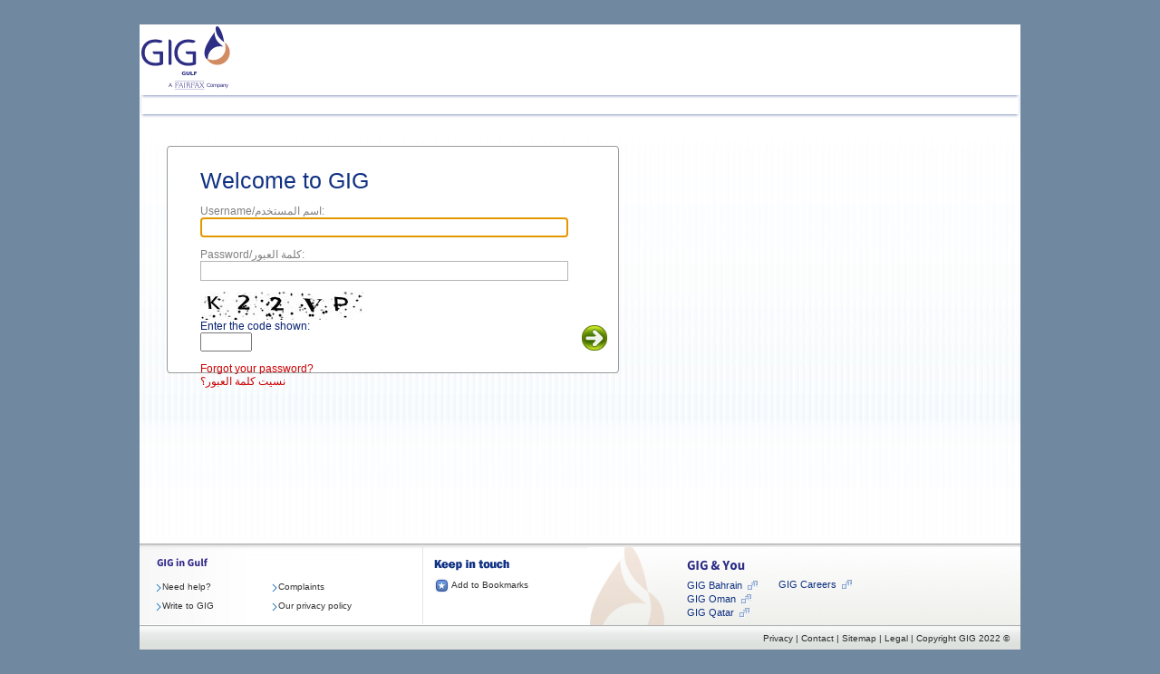

--- FILE ---
content_type: text/html; charset=utf-8
request_url: https://partners.gig-gulf.com/providerlogin/login.aspx
body_size: 15814
content:

<!DOCTYPE html PUBLIC "-//W3C//DTD XHTML 1.0 Transitional//EN" "http://www.w3.org/TR/xhtml1/DTD/xhtml1-transitional.dtd">
<meta http-equiv="X-UA-Compatible" content="IE=Edge" />
<html xmlns="http://www.w3.org/1999/xhtml">
<head id="Head1"><title>

</title><link href="Css/Login.css" rel="stylesheet" type="text/css" /><link rel="SHORTCUT ICON" href="favicon.ico" />

    <script type="text/javascript" src="JS/Common.js"></script>

    <script language="javascript" type="text/javascript">
        function OpenWindow() {
            window.open('ForgotPassword.aspx', '', 'left=300, top=300, right=200, width = 550px, height= 350px, menubar=no, resizable=no , location=no, status = no, toolbar = no, titlebar = no');
        }
        function setFocus() {
            document.getElementById('txtUserName').focus();
        }
    </script>

    <script type="text/javascript">

        var _gaq = _gaq || [];
        _gaq.push(['_setAccount', 'UA-30593935-1']);
        _gaq.push(['_trackPageview']);

        (function () {
            var ga = document.createElement('script'); ga.type = 'text/javascript'; ga.async = true;
            ga.src = ('https:' == document.location.protocol ? 'https://ssl' : 'http://www') + '.google-analytics.com/ga.js';
            var s = document.getElementsByTagName('script')[0]; s.parentNode.insertBefore(ga, s);
        })();

    </script>

</head>
<body onload="javascript:setFocus();">
    <form name="frmLogin" method="post" action="./login.aspx" id="frmLogin" autocomplete="off">
<div>
<input type="hidden" name="__EVENTTARGET" id="__EVENTTARGET" value="" />
<input type="hidden" name="__EVENTARGUMENT" id="__EVENTARGUMENT" value="" />
<input type="hidden" name="__VIEWSTATE" id="__VIEWSTATE" value="/[base64]" />
</div>

<script type="text/javascript">
//<![CDATA[
var theForm = document.forms['frmLogin'];
if (!theForm) {
    theForm = document.frmLogin;
}
function __doPostBack(eventTarget, eventArgument) {
    if (!theForm.onsubmit || (theForm.onsubmit() != false)) {
        theForm.__EVENTTARGET.value = eventTarget;
        theForm.__EVENTARGUMENT.value = eventArgument;
        theForm.submit();
    }
}
//]]>
</script>


<script src="/ProviderLogin/WebResource.axd?d=BVb23LvGb97hWFTGpCwllAbQbxPye43bJ3ysskDdLcDGX_XcTLm9aVdYuuDpi8qRHHVqXgNNQkfE2ybfZKnIfLNVJq1qRxS_5_e24YPfgdc1&amp;t=638901915720898773" type="text/javascript"></script>

<div>

	<input type="hidden" name="__VIEWSTATEGENERATOR" id="__VIEWSTATEGENERATOR" value="70AD5907" />
	<input type="hidden" name="__EVENTVALIDATION" id="__EVENTVALIDATION" value="/wEdAAXTZiItDoBpJI7jz5BkM2Neis3BaMF4O1NS4GT6GIFM62N6ZYJNGAQHn0c9zMgZU3B2NvjHOkq5wKoqN6Aim8WGPOaW1pQztoQA36D1w/+bXfd8TXveTlnPi27x7Dxg4M72925IQhaob9/CWhkJz8kC" />
</div>
    <div>
        <input type="hidden" name="txtusernameempty" id="txtusernameempty" value="Please enter Username" />
        <table width="100%">
            <tr>
                <td align="center">
                    <div id="container">

                        <table width="100%" align="center" border="0" cellspacing="0" cellpadding="0">
                            
                            
                            
                            <tr>
                                <td valign="top" colspan="2">
                                    <div id="header" class="header_Insurance">
                                        <table width="100%" border="0">
                                            <tr>
                                                <td width="82%">
                                                    &nbsp;
                                                </td>
                                                <td>
                                                    <table width="100%" cellspacing="0" cellpadding="0">
                                                        <tr>
                                                            <td colspan="2">
                                                                <br />
                                                            </td>
                                                        </tr>
                                                        <tr>
                                                            <td colspan="2">
                                                                <br />
                                                            </td>
                                                        </tr>
                                                        <tr>
                                                            <td colspan="2">
                                                                <br />
                                                            </td>
                                                        </tr>
                                                        <tr>
                                                            <td style="height: 10px;" colspan="2">
                                                            </td>
                                                        </tr>
                                                    </table>
                                                </td>
                                            </tr>
                                        </table>
                                    </div>
                                </td>
                            </tr>
                            <tr>
                                <td>
                                    <img src="images/bg_menu_header.gif" alt="" style="width: 972px; height: 26px;" align="top" />
                                </td>
                            </tr> 
                                                                               
                            
                                                         
                            <tr>                                
                                <td colspan="1" align="left">
                                    
                                    <div class="maintable" id="divtable">
                                        <div align="left">
                                            
                                        </div>
                                        <div align="left" class="loginBody">
                                            <table border="0px" width="53%" cellspacing="2" cellpadding="5" style="margin-top:-15px;">
                                                <tr>
                                                    <td align="left">
                                                        
                                                    </td>
                                                </tr>
                                                <tr>
                                                    <td>
                                                        <span id="lblLogin" class="LabelLoginHeader">Welcome to GIG</span>
                                                        <span id="lblLogin2" class="LabelLoginHeaderSmall"></span><br />
                                                    </td>
                                                </tr>
                                                <tr>
                                                    <td>
                                                        <span class="LabelText">Username/اسم المستخدم:</span><br />
                                                        <input name="txtUserName" type="text" maxlength="20" id="txtUserName" tabindex="1" class="Logintextbox" autocomplete="off" />
                                                    </td>
                                                </tr>
                                                <tr>
                                                    <td>
                                                       <span class="LabelText">Password/كلمة العبور:</span><br />
                                                        <input name="txtPassword" type="password" maxlength="30" id="txtPassword" tabindex="2" class="Logintextbox" autocomplete="off" />
                                                    </td>
                                                </tr>
                                                <tr>
                                                    <td>  
                                                         
                                                        <div class='captcha' style='width:300px;'><span style='float:left;'><img src="CaptchaImage.aspx?guid=8ee37891-9c76-4169-8a3c-5e7e40bd0c81" border='0' width=180 height=31></span><span style='float:left;'>Enter the code shown:<br><input name=CaptchaControl type=text size=5 maxlength=5 tabindex=3 value=''></span><br clear='all'></div>
                                                        <input type="submit" name="btnSubmit" value="" onclick="javascript:WebForm_DoPostBackWithOptions(new WebForm_PostBackOptions(&quot;btnSubmit&quot;, &quot;&quot;, true, &quot;&quot;, &quot;&quot;, false, false))" id="btnSubmit" tabindex="4" class="button" style="height:29px;width:31px;margin-top:-30px;margin-left:420px;" />
                                                        
                                                    </td>
                                                </tr>
                                                <tr>
                                                    <td>
                                                        <a href="javascript:OpenWindow();" id="btnForgotPassword">
                                                            Forgot your password?</a><br />
                                                        <a href="javascript:OpenWindow();" id="btnForgotPasswordarabic">
                                                            نسيت كلمة العبور؟</a>
                                                    </td>
                                                </tr>
                                                
                                            </table>
                                        </div>
                                        <br />
                                        <br />
                                        <br />
                                        <br />
                                        <br />
                                        <br />
                                    </div>
                                </td>
                            </tr>
                            <tr>
                                <td>
                                    <div id="foot">
                                    <div id="foot_lf">
                                        <div class="you" title="GIG &amp; YOU">
                                            <span>GIG &amp; YOU</span></div>
                                        <ul>
                                            <li><a href="https://www.giggulf.ae/en/personal" title="Need help?">Need help?</a></li>
                                            <li><a href="https://www.giggulf.ae/en/contact-us/complaints" title="Complaints">Complaints</a></li>
                                            <li><a href="https://www.giggulf.ae/en/contact-us/contact-form" onclick="abreventana2(this);return false;"
                                                title="Write to GIG" rel="external">Write to GIG</a></li>
                                            <li><a href="https://www.giggulf.ae/en/privacy" onclick="abreventana3(this);return false;"
                                                title="Our privacy policy" rel="external">Our privacy policy</a></li>
                                        </ul>
                                    </div>
                                    <div id="foot_rg">
                                        <div class="lf">
                                            <div class="keep" title="Keep in touch">
                                            </div>
                                            <a href="javascript:add()" title="Add to Bookmarks" class="book">Add to Bookmarks</a>
                                            <noscript>
                                                <p class="book">
                                                    Press Ctrl + D to add this site to your Bookmarks</p>
                                            </noscript>
                                        </div>
                                        <div class="lf2">
                                            <div class="gulf" title="GIG in the Gulf">
                                                <span>GIG in the Gulf</span></div>
                                            <ul>
                                                <li><a href="https://www.giggulf.bh/en/" title="GIG Bahrain">
                                                    GIG Bahrain</a></li>
                                                <li><a href="https://www.giggulf.om/en/" title="GIG Oman">GIG Oman</a></li>
                                                <li><a href="https://www.giggulf.qa/en/" title="GIG Qatar">GIG
                                                    Qatar</a></li>
                                            </ul>
                                            <a href="https://www.giggulf.ae/en/about-us/careers" title="GIG Careers" class="arrow"
                                                style="font-family: Arial,Helvetica,sans-serif; font-weight: normal; font-size: 11px;">
                                                GIG Careers</a>
                                        </div>
                                    </div>
                                    <div id="subfoot">
                                        <ul>
                                            <li><a href="https://www.giggulf.ae/en/privacy" onclick="abreventana3(this);return false;"
                                                rel="external" title="Privacy">Privacy</a> | </li>
                                            <li><a href="https://www.giggulf.ae/en/contact-us/contact-form" title="Contact">Contact</a>
                                                | </li>
                                            <li><a href="https://www.giggulf.ae/en/personal" title="Sitemap">Sitemap</a> |
                                            
                                            </li>
                                            <li><a href="https://www.giggulf.ae/en/legal-advice-form" onclick="abreventana3(this);return false;"
                                                title="Legal" rel="external">Legal</a> | </li>
                                            <li>Copyright GIG 2022 &copy;</li>
                                        </ul>
                                        <br class="clear" />
                                        <br class="clear" />
                                    </div>
                                </div>
                                </td>
                            </tr>
                        </table>
                    </div>
                </td>
            </tr>
        </table>
    </div>
    </form>
</body>
</html>


--- FILE ---
content_type: text/css
request_url: https://partners.gig-gulf.com/providerlogin/Css/Login.css
body_size: 11418
content:
 
body {
  margin: 2em;
  padding-left:0px;
  font-family: Arial, Helvetica, sans-serif;
  font-variant: normal;
  line-height: normal;
  font-size: 12px;
  color: #000000;
  background-color:#7188A1;
}
#container {
  border: 0px solid black;
  background-image: url('../images/bg-contentgp.jpg');
  background-repeat: repeat-x;
  background-position: center;
  width: 972px;
}
#banner {
  border-bottom: 0px solid #33ccff;
}
#banner h1 {
  margin: 0;
}
#nav {
  float: right;
  width: 240px;
  background-color: white;
  background-image: url(../images/bg_contnt.gif);
  background-repeat: repeat-x;
}
#nav p {
  margin-top: 0;
}
#content {
  margin: 1em 0px 0 1em;
  padding-top: 1em;
  background-repeat: repeat-x;
  
}
#content h2 {
  margin-top: 0;
  background-color: white;
}
#footer {
  border-top: 0px solid #333333;
  clear: both;
  background-color: white;
  text-align: right;
  width: 972px;
}

/*picture gallery*/


dl.gallery {
  border: 1px solid #ccffff;
  margin: 2em 0.2em 0.5em;
  padding: 4px;
  background-color: #b3d7ed;
  width: 158px;
  text-align: center;
  float: left;
  
}
.gallery dt {
  font-size: 12px;
  font-weight: bold;
  text-decoration: none;
  margin-bottom: 15px;
  background-position: center top;
}
.gallery dt img {
  border: 1px solid #ffffff;
  height: 160px;
  width: 160px;
}
a:visited {
  text-decoration: none;
}
a:hover {
  position: relative;
}
a span {
  display: none;
}
a:hover span {
  border: 2px dashed white;
  margin: 10px;
  padding: 5px;
  background: #f0f0f0 none repeat scroll 0% 50%;
  z-index: 1;
  display: block;
  font-size: 11px;
  text-decoration: none;
  position: absolute;
  max-width: 130px;
  width: 130px;
  max-height: 90px;
  opacity: 0.9;
  height: 90px;
  color: #000066;
  left: 0px;
  top: -125px;
  float: none;
  bottom: 0px;
  right: 0px;
}
a:active {
  color: #000066;
  text-decoration: none;
}
.borderit img {
  border: 1px solid white;
}
.borderit:hover img {
  border: 1px inset #6666cc;
}
.borderit:hover {
  color: red;
}
.bgimg {
  border-style: none;
  width: 160px;
  background-position:  center center;
  display: block;
  background-image: url(../images/bg_b.gif);
  background-repeat: no-repeat;
}

/*login box*/


div.wrapper {
  background-image: url(../images/bg_login.png);
  background-repeat: no-repeat;
  padding-top:50px;
}
div.loginwrapper {
  width: 170px;
  margin-left: 20px;
}
span.usertext {
  color: #478fab;
  font-weight: bold;
  font-family: ITC Franklin Gothic,Tahoma, Arial, Helvetica, sans-serif;
  font-size:smaller;
}
input.inputbox {
  border:  none;
  background-image: url(../images/input_box.gif);
  background-repeat: no-repeat;
  height: 32px;
  background-color: transparent;
  padding-top: 5px;
  background-position: left top;
  width: 200px;
  padding-left: 5px;
  padding-right: 5px;
}
input.inputbox:hover {
  border:  none;
  background: transparent url(../images/input_box_h.gif) no-repeat scroll left top;
}
div.bottombox {
  margin-left: 20px;
  margin-top: 5px;
  width: 190px;
  font-family: ITC Franklin Gothic,Tahoma, Arial, Helvetica, sans-serif;
  font-size:smaller;
  color: #478fab;
}
input.button {
  border:none;
  background-image: url(../Images/loginOK.gif);
  background-color:White;
  margin-top: 2px;
  margin-right:2px; 
}
a:link, a:visited {
  color: #cc0000;
  text-decoration: none;
  font-weight: normal;
}
a:hover {
  color: red;
  font-weight: bold;
}

.Mandatory
{
	color: Red;
	font-size: 12px;
	font-family: ITC Franklin Gothic,Tahoma, Arial, Helvetica, sans-serif;
	font-weight: normal;
}

.maintable
{
	background-color: transparent;
	width: auto;
	height: auto;
	/*background-image: url(../images/bgLogin.png);*/
	background-repeat: no-repeat;
	margin-left:10px;
	/*margin-top:10px;*/
	color:#082172;
	overflow:hidden;
}

/**************************************FOOT*******************************/

#foot{float:left;width:81em;background:#FFF url('../Images/back_foot.jpg') repeat-x left top;}
#foot h2{margin:0;padding:0;font-size:.7em;font-weight:bold;color:#113083;font-family:"Franklin Gothic Book", Arial, sans-serif;}
#foot h2.you{background:url('../Images/axa_you.gif') no-repeat left top;width:61px;height:9px;}
#foot h2.gulf{background:url('../Images/axa_gulf.gif') no-repeat left 2px;width:94px;height:12px;}
#foot h2.keep{background:url('../Images/axa_keep.gif') no-repeat left 2px;width:83px;height:12px;margin:0 0 .8em 0;}
#foot h2 span{display:none;}

#foot div.you{background:url('../Images/axa_and_you.png') no-repeat left top;width:280px;height:12px;}
#foot div.gulf{background:url('../Images/axa_gulf.gif') no-repeat left 2px;width:194px;height:15px;}
#foot div.keep{background:url('../Images/axa_keep.gif') no-repeat left 2px;width:283px;height:15px;margin:0 0 7px 0;}
#foot div span{display:none;}
#foot_lf{float:left;width:294px;padding:12px 0 6px 15px;margin:1px 0 0 0;border-right:1px solid #E5E5E5;background:url('../Images/back_foot_lf.jpg') left 4px no-repeat;}
html > body #foot_lf{padding:15px 0 5px 18px;}
#foot_lf ul{margin:0;padding:1.5em 0 0 0;list-style-type:none;font-size:.8em;width:30em;}
#foot_lf ul li{float:left;background:url('../Images/arrow_foot_lf.gif') no-repeat left .2em;padding:0 15px 1em 7px;width:11em;}
#foot_lf ul li a{float:left;color:#333; font-family: Arial,Helvetica,sans-serif; font-weight:normal;}
#foot_lf ul li a:active, #foot_lf ul li a:link, #foot_lf ul li a:visited{text-decoration:none;}
#foot_lf ul li a:hover{text-decoration:underline;}

#foot_rg{float:right;padding:.7em 1.2em .4em 0;margin:4px 0 0 0;width:52.4em;background:url('../Images/back_foot_rg.jpg') right bottom no-repeat;}
html > body #foot_rg{padding:.7em 1.2em .4em 0;}
html > body #foot_rg{padding:1em 1.5em 0.5em 0;}
#foot_rg div.lf{float:left;width:23.2em;}
#foot_rg div.lf a{float:left;font-family: Arial,Helvetica,sans-serif; font-weight:normal;}
#foot_rg div.lf2{float:left;}
#foot_rg div.lf2 a{font-family: Arial,Helvetica,sans-serif; font-weight:normal; font-size:11px;}
#foot_rg ul{margin:0;padding:.8em 0 0 0;list-style-type:none;font-size:.8em;float:left;}
#foot_rg ul li{padding:0;margin:0;line-height:1.5em; text-align:left;}
#foot_rg ul li a{color:#0F3284;background:url('../Images/arrow_foot_rg.gif') no-repeat right bottom;padding:0 18px 0 0;}
#foot_rg ul li a.sin{background:none;}
#foot_rg ul li a:active, #foot_rg ul li a:link, #foot_rg ul li a:visited{text-decoration:none;}
#foot_rg ul li a:hover{text-decoration:underline;}
#foot_rg img{float:right;}
#foot_rg div.lf2 a.arrow{color:#0F3284;background:url('../Images/arrow_foot_rg.gif') no-repeat right bottom;padding:0 18px 0 0;font-size:.8em;float:left;margin:.52em 0 0 2em;}
html > body #foot_rg div.lf2 a.arrow{margin:.62em 0 0 2em;}
html > body #foot_rg div.lf2 a.arrow{margin:.72em 0 0 2em;}
#foot_rg div.lf2 a.arrow:active, #foot_rg div.lf2 a.arrow:link, #foot_rg div.lf2 a.arrow:visited{text-decoration:none;}
#foot_rg div.lf2 a.arrow:hover{text-decoration:underline;}

#foot_rg a.book{color:#333;font-size:.8em;background:url('../Images/f_bookm.gif') no-repeat left top;padding:2px 0 3px 19px;}
#foot_rg a.book:active, #foot_rg a.book:link, #foot_rg a.book:visited{text-decoration:none;}
#foot_rg a.book:hover{text-decoration:underline;}

#subfoot{float:left;width:81em;background:url('../Images/back_subfoot.jpg') repeat-x left top;padding:0 0 0 0;}
#subfoot ul{margin:1em .5em .5em 0;padding:0;list-style-type:none;float:right;font-size:.8em;color:#2C2E2D;}
html > body #subfoot ul{margin:1em 1em .5em 0}
#subfoot ul li{float:left;margin:0 .3em 0 0;}
#subfoot ul li a{color:#2C2E2D;}
#subfoot ul li a:active, #subfoot ul li a:link, #subfoot ul li a:visited{text-decoration:none;}
#subfoot ul li a:hover{text-decoration: underline;font-weight: normal;}

#foot p.book{font-size:.65em;display:inline;margin:0;padding:0;}

br.clear{clear: both;line-height: 2px;}

#mentions{
	border-bottom:solid 0px #fff;
	height:22px;
	text-align:right;
	color: #4a4c4a;
	font-size: 11px;
	width: 972px;
	vertical-align:bottom;
}
a.name {
	color:#082172;
	font-size:10px;
	line-height:14px;
	text-decoration: none;
}
a:hover.name
{
	text-decoration:underline;
}
a.black
{	
	color:#000000;
	font-size:10px;
	line-height:14px;
	text-decoration: none;
	FONT-FAMILY: ITC Franklin Gothic, Arial, Helvetica, sans-serif;
}
a:hover.black
{
	text-decoration:underline;
}

.chkboxlist 
{
	FONT-FAMILY: News Gothic MT,  Arial, Helvetica, sans-serif;
	FONT-SIZE: 10px;
	color: #103183;
}

.gridheader
{
	FONT-FAMILY: News Gothic MT,  Arial, Helvetica, sans-serif;
	FONT-SIZE: 12px;
	color: #103183;		
}
.LabelBlue
{
	FONT-FAMILY: ITC Franklin Gothic, Arial, Helvetica, sans-serif;
	font-size: 12px;
	color:#103183;
	font-weight:bold;
	text-align: right;
}

.LabelLoginHeader
{
	FONT-FAMILY: ITC Franklin Gothic, Arial, Helvetica, sans-serif;
	font-size: 25px;
	color:#103183;
	text-align: left;
}
.LabelLoginHeaderSmall {
    FONT-FAMILY: ITC Franklin Gothic, Arial, Helvetica, sans-serif;
    font-size: 18px;
    color: #103183;
    text-align: left;
}

.LabelText
{
	FONT-FAMILY: ITC Franklin Gothic, Arial, Helvetica, sans-serif;
	font-size: 12px;
	color:Gray;
	font-weight:normal;
	text-align: right;
}

.Logintextbox
{
    FONT-WEIGHT: normal;
    FONT-SIZE: 11px;
    COLOR: #666666;
    FONT-FAMILY:Arial,ITC Franklin Gothic, Helvetica, sans-serif;
    BORDER: solid 1px #b4b4b4;
    width:400px;
    height:18px;
}

.NHMessage
{
  /*margin : 1em 0px 0 1em;
  padding-top: 1em;	
  background-color: white;*/
  margin-left: 30px;
  margin-left:20px;
  margin-bottom:0px; 
  margin-top:30px;
  width:
}

.loginBody
{
  /*margin : 1em 0px 0 1em;
  padding-top: 1em;	
  background-color: white;*/
  padding-bottom: 20px; 
  margin-left: 30px;
  margin-left:20px;
  margin-bottom:100px; 
  margin-top:30px;
  padding-left: 30px; 
  padding-right: 30px; 
  background: url(../images/loginBg.gif) no-repeat 0px 0px; 
  height: 215px; 
  color: #082172; 
  padding-top: 20px; 
}
.header_Insurance {
    padding-top: 20px;
    z-index: 1;
    float: left;
    width: 972px;
    /*background:#FFF url('../images/axa_header.gif') no-repeat left top;*/
    /*background:#FFF url('../images/axa_header_logo_UAE.gif') no-repeat left top;*/
    background:#FFF url('../images/axa_header_logo_UAE.svg') no-repeat left top;
}
.dropdownlist
{
border:solid 1px #b4b4b4;
width:60px;
height:18px;
font-family:Arial,ITC Franklin Gothic, Helvetica, sans-serif;
font-weight:normal;
font-size: 10px;
color: #666666;	
}
a.Label
{
font-family:Arial,ITC Franklin Gothic, Helvetica, sans-serif;
font-weight:normal;
font-size: 10px;
font-style:oblique;
color:Black;
}
.Logincaptcha
{
    FONT-WEIGHT: normal;
    FONT-SIZE: 11px;
    COLOR: #666666;
    FONT-FAMILY:Arial,ITC Franklin Gothic, Helvetica, sans-serif;
    BORDER: solid 1px #b4b4b4;
    width:120px;
    height:18px;
}

.lblCap
{
    FONT-WEIGHT: bold;
    FONT-SIZE: 16px;    
    FONT-FAMILY:Arial,ITC Franklin Gothic, Helvetica, sans-serif;
    font-style:italic;
    
    outline-offset:3px;
}

--- FILE ---
content_type: application/javascript
request_url: https://partners.gig-gulf.com/providerlogin/JS/Common.js
body_size: 645
content:

function abreventana2(elem) {   
    window.open(elem.href, elem.target, "width=460,height=480,scrollbars=no");
    return false;
}

function abreventana3(elem) {
    window.open(elem.href, elem.target, "width=485,height=600,scrollbars=yes");
    return false;
}



function add() {
    if ((navigator.appName == "Microsoft Internet Explorer") &&
(parseInt(navigator.appVersion) >= 4)) {
        var url = "http://www.giggulf.ae";
        var titulo = "GIG Insurance";
        window.external.AddFavorite(url, titulo);
    } else {
        
        alert("Press Ctrl + D to add this site to your Bookmarks");
    }
}


--- FILE ---
content_type: image/svg+xml
request_url: https://partners.gig-gulf.com/providerlogin/images/axa_header_logo_UAE.svg
body_size: 19143
content:
<?xml version="1.0" encoding="UTF-8"?>
<svg width="135px" height="75px" viewBox="0 0 135 75" version="1.1" xmlns="http://www.w3.org/2000/svg" xmlns:xlink="http://www.w3.org/1999/xlink">
    <title>axa_header_logo_UAE</title>
    <g id="axa_header_logo_UAE" stroke="none" stroke-width="1" fill="none" fill-rule="evenodd">
        <g transform="translate(2.000000, 2.000000)" fill-rule="nonzero">
            <path d="M58.1142671,53.7941631 C58.1142671,53.8230748 58.126833,53.8508024 58.1492004,53.8712462 C58.1715677,53.8916899 58.2019044,53.9031749 58.2335367,53.9031749 L59.2075714,53.9031749 C59.2392036,53.9031749 59.2695403,53.8916899 59.2919077,53.8712462 C59.314275,53.8508024 59.3268409,53.8230748 59.3268409,53.7941631 L59.3268409,52.2576153 L61.0051339,52.2576153 C61.0365021,52.2583148 61.0668512,52.2474127 61.0893041,52.2273795 C61.1117571,52.2073462 61.1244128,52.1798779 61.1244035,52.151199 L61.1244035,51.5905667 C61.1244035,51.5303612 61.0710047,51.4815549 61.0051339,51.4815549 L59.3268409,51.4815549 L59.3268409,50.6847303 L61.1499612,50.6847303 C61.215832,50.6847303 61.2692308,50.6359241 61.2692308,50.5757185 L61.2692308,50.0150863 C61.2692308,49.9864074 61.2565844,49.958939 61.2341315,49.9389058 C61.2116785,49.9188726 61.1813294,49.9079704 61.1499612,49.9085826 L58.2335367,49.9085826 C58.2021686,49.9079704 58.1718193,49.9188726 58.1493665,49.9389058 C58.1269136,49.958939 58.1142671,49.9864074 58.1142671,50.0150863 L58.1142671,53.7941631 Z M54.3373979,53.7941631 C54.3373979,53.8533695 54.3890686,53.9017653 54.4538278,53.9031749 L57.5207591,53.9031749 C57.5866299,53.9031749 57.6400287,53.8543687 57.6400287,53.7941631 L57.6400287,53.2075756 C57.6408159,53.1784493 57.628503,53.1503017 57.6059627,53.1297 C57.5834224,53.1090983 57.5526262,53.0978442 57.5207591,53.0985638 L55.5499718,53.0985638 L55.5499718,50.0150863 C55.5499812,49.9864074 55.5373254,49.958939 55.5148724,49.9389058 C55.4924195,49.9188726 55.4620703,49.9079704 55.4307022,49.9085826 L54.4595073,49.9085826 C54.3952048,49.9085826 54.3430775,49.9563141 54.3430775,50.0150863 L54.3373979,53.7941631 Z M51.4976467,53.9706585 C52.6846628,53.9706585 53.4684341,53.4152172 53.4684341,52.2654019 L53.4684341,50.0150863 C53.4684341,49.9563141 53.4163066,49.9085826 53.3520043,49.9085826 L52.3722901,49.9085826 C52.3079877,49.9085826 52.2558603,49.9563141 52.2558603,50.0150863 L52.2558603,52.2654019 C52.2558603,52.8571804 52.0286802,53.1556653 51.4976467,53.1556653 C50.9666133,53.1556653 50.7337536,52.8571804 50.7337536,52.2654019 L50.7337536,50.0150863 C50.733763,49.9864074 50.7211072,49.958939 50.6986543,49.9389058 C50.6762013,49.9188726 50.6458522,49.9079704 50.6144841,49.9085826 L49.6376096,49.9085826 C49.5733072,49.9085826 49.5211798,49.9563141 49.5211798,50.0150863 L49.5211798,52.2654019 C49.5211798,53.4152172 50.307791,53.9706585 51.5090057,53.9706585 M48.5698632,50.0773787 C48.1165847,49.9197549 47.6349335,49.8413944 47.1499876,49.8463774 C45.545528,49.8463774 44.6538461,50.7236631 44.6538461,51.9227933 C44.6538461,53.1712384 45.6080026,53.9992092 47.2096223,53.9992092 C47.6939388,54.0086329 48.1757958,53.9337624 48.6294979,53.7785899 C48.6937206,53.7618809 48.73712,53.707205 48.7345687,53.6462185 L48.7345687,51.751489 C48.7345687,51.6912834 48.6811699,51.6424772 48.6152991,51.6424772 L46.9114485,51.6424772 C46.8466893,51.6438869 46.7950003,51.6922826 46.7950186,51.751489 L46.7950186,52.2005139 C46.7950003,52.2597204 46.8466893,52.308116 46.9114485,52.3095257 L47.6441043,52.3095257 L47.6441043,53.134901 C47.5115091,53.1659105 47.3748344,53.1798876 47.2380198,53.1764294 C46.8616513,53.2072302 46.4897791,53.0835165 46.223131,52.8387984 C45.9564827,52.5940802 45.8226563,52.2536855 45.8579007,51.9098157 C45.8579007,51.097418 46.425851,50.643202 47.3118534,50.643202 C47.6849626,50.6430382 48.0534836,50.7183809 48.3909589,50.8638212 C48.4733116,50.9001585 48.5727029,50.8638212 48.5783824,50.7859557 L48.6294979,50.2045592 C48.6426948,50.1483735 48.6070566,50.0922129 48.5471452,50.0747832" id="Shape" fill="#2E2E85"></path>
            <path d="M15.1030984,17.751032 C8.11376026,17.751032 3.62763417,22.4894297 3.62763417,29.0754864 C3.62763417,35.78223 7.96345187,40.4028142 15.58871,40.4028142 C17.2449924,40.4028142 19.2250158,40.1154645 20.3176419,39.6786928 L20.3176419,30.8024584 L14.9007603,30.8024584 C13.5853234,30.8024584 12.518951,29.7423753 12.518951,28.4346963 C12.5181826,28.2322427 12.5985459,28.0378191 12.7422811,27.8943923 C12.8860164,27.7509656 13.0812894,27.6703445 13.2849455,27.670346 L23.1127991,27.670346 C23.5367842,27.6719216 23.8800991,28.0132117 23.8816841,28.4346963 L23.8816841,41.3855504 C23.9161864,41.8037006 23.6428454,42.1858194 23.234202,42.2907022 C20.7483332,43.2130949 18.3867577,43.6153846 15.3545759,43.6153846 C6.02100557,43.6153846 0,37.549431 0,29.0754864 C0,20.8429155 5.8186674,14.5384616 14.9094319,14.5384616 C17.9011461,14.5384616 20.4274826,14.9177633 22.687889,15.7625716 C23.1330329,15.9234874 23.335371,16.1849758 23.2659979,16.6246209 L23.2515453,16.6504823 C22.5242115,17.9541975 21.0065543,18.6095419 19.5516474,18.2481471 C18.0958316,17.9082607 16.6042434,17.7432918 15.1088795,17.756779" id="Path" fill="#2E2E85"></path>
            <path d="M30.7911017,14.5384616 C32.1377471,14.5431867 33.2279905,15.7783827 33.2307692,17.3024936 L33.2307692,41.817883 C33.2307692,42.2370863 32.9305065,42.5769337 32.5601137,42.5769337 L30.7885709,42.5769337 C30.6102639,42.5776792 30.4390292,42.498046 30.312709,42.3556168 C30.1863888,42.2131875 30.1153847,42.0196888 30.1153847,41.817883 L30.1153847,15.3003606 C30.1153847,15.0982923 30.1863094,14.9045003 30.3125563,14.7616165 C30.4388032,14.6187329 30.6100307,14.5384616 30.7885709,14.5384616" id="Path" fill="#2E2E85"></path>
            <path d="M51.4492523,17.751032 C44.4599141,17.751032 39.9737881,22.4894297 39.9737881,29.0754864 C39.9737881,35.78223 44.3096057,40.4028142 51.9348639,40.4028142 C53.5911463,40.4028142 55.5711697,40.1154645 56.6609053,39.6786928 L56.6609053,30.8024584 L51.2469142,30.8024584 C49.9314773,30.8024584 48.8651049,29.7423753 48.8651049,28.4346963 C48.8643364,28.2322427 48.9446998,28.0378191 49.088435,27.8943923 C49.2321702,27.7509656 49.4274433,27.6703445 49.6310994,27.670346 L59.4589529,27.670346 C59.8829381,27.6719216 60.226253,28.0132117 60.227838,28.4346963 L60.227838,41.3855504 C60.2623402,41.8037006 59.9889992,42.1858194 59.5803559,42.2907022 C57.0944871,43.2130949 54.730021,43.6153846 51.7007298,43.6153846 C42.3671595,43.6153846 36.3461538,37.549431 36.3461538,29.0754864 C36.3461538,20.8429155 42.1648213,14.5384616 51.2555857,14.5384616 C54.2473,14.5384616 56.7707459,14.9177633 59.0340429,15.7625716 C59.4791867,15.9234874 59.6815248,16.1849758 59.6121518,16.6246209 C58.8715413,17.9461324 57.3297299,18.6075593 55.8544431,18.2366531 C54.4066626,17.901879 52.9240703,17.7388684 51.4376901,17.751032" id="Path" fill="#2E2E85"></path>
            <path d="M91.7812551,17.6538462 C92.1075465,18.5786546 92.3647898,19.5261407 92.550891,20.488591 C93.574222,25.6223139 92.245887,30.4357106 88.4233611,33.9054384 C84.6321907,37.1483865 79.8718492,37.964793 74.9974872,36.5956112 L74.9461783,36.5814375 L74.906271,36.5814375 C73.7879046,36.2647351 72.6995993,35.8511699 71.6538462,35.3454888 C74.0584959,39.7993744 78.7307304,42.57785 83.8140964,42.5769235 L83.9737243,42.5769235 C89.9502291,42.5134707 95.2050721,38.6279552 96.9872239,32.9545315 C98.7693757,27.2811077 96.6729638,21.1118581 91.7955077,17.6765241" id="Path" fill="#D28C64"></path>
            <path d="M91.369734,17.6451979 L91.369734,17.6451979 C89.8220363,8.32821056 87.5362065,3.89456991 85.6402778,1.38659373 L85.6402778,1.38659373 C85.2570239,0.877535316 84.7619801,0.45713358 84.1908,0.155667487 C83.9688971,0.055283736 83.7273337,0.00219905996 83.4824304,0 C82.9645476,0 82.4853565,0.270976737 82.2145093,0.977245895 C82.1190501,1.22578782 82.0657788,1.48766263 82.0567635,1.75270059 C81.9436627,4.34715872 82.2174854,8.77503392 86.9201044,13.8601718 C88.1671909,15.2064074 89.8964452,16.399858 91.3846156,17.6538462" id="Path" fill="#2E2E85"></path>
            <path d="M73.2427704,35.6197048 C73.262762,31.3920169 75.2370924,27.4133426 78.5865366,24.8509371 C81.9359808,22.2885316 86.2807388,21.4329517 90.3461535,22.5352053 C88.7788561,21.1804759 86.2672679,18.9702753 85.4766346,18.2634599 C80.7831221,14.0814688 80.7021028,7.40599008 80.727247,6.23076924 C80.3500612,6.99820361 79.9099228,7.73279684 79.4113873,8.42694563 C76.8119815,12.0149155 74.4776151,15.7890685 72.4269935,19.7191631 C68.1972444,27.8110774 69.4488478,32.1978206 71.2508214,35.504707 C71.8971805,35.8213063 72.5602899,36.1022074 73.2371831,36.3461538 L73.2427704,35.6197048 Z" id="Path" fill="#2E2E85"></path>
        </g>
        <text id="A" font-family="ArialMT, Arial" font-size="6" font-weight="normal" fill="#2E2E85">
            <tspan x="32" y="69">A</tspan>
        </text>
        <text id="Company" font-family="ArialMT, Arial" font-size="6" font-weight="normal" fill="#2E2E85">
            <tspan x="74" y="69">Company</tspan>
        </text>
        <g id="g2414" transform="translate(55.294288, 67.000000) scale(-1, 1) rotate(-180.000000) translate(-55.294288, -67.000000) translate(39.000000, 62.000000)" fill="#2E2E85" fill-rule="nonzero">
            <g id="Group-110" transform="translate(-0.000000, 0.000000)">
                <path d="M0.194022007,2.26929823 C0.631488757,2.33922385 0.657602954,2.50562092 0.657602954,3.06567332 L0.657602954,6.72295578 C0.657602954,7.11661111 0.657602954,7.45782223 0.194022007,7.51911505 L0.194022007,7.65918211 C0.298910434,7.6503335 0.412647472,7.63285209 0.526600331,7.6242193 C0.64012155,7.6242193 0.754074408,7.61537069 0.850330042,7.61537069 L3.12507082,7.61537069 C3.35254489,7.61537069 3.59771619,7.6417007 3.80770887,7.77291915 L3.93892731,7.77291915 C3.96504151,7.30048959 3.97389012,7.23034815 4.07877855,6.63533294 L3.88626728,6.59173734 C3.6151976,7.09049691 3.6151976,7.28300818 2.14524889,7.28300818 L1.21765536,7.28300818 L1.21765536,5.23552567 L2.14524889,5.23552567 C3.29146789,5.23552567 3.26513787,5.42803694 3.38772352,5.84802228 L3.58886758,5.84802228 C3.55390477,5.5855854 3.52757476,5.31408408 3.52757476,5.05186301 C3.52757476,4.81554032 3.56253757,4.57921763 3.58886758,4.35174355 L3.38772352,4.35174355 C3.29146789,4.80669171 3.33506349,4.90294734 2.14524889,4.90294734 L1.21765536,4.90294734 L1.21765536,3.06567332 C1.21765536,2.48813952 1.40153383,2.32174244 2.00518183,2.26929823 L2.00518183,2.12944699 C1.66397072,2.1469284 1.31391099,2.1730426 0.972699873,2.1730426 C0.710262987,2.1730426 0.447610281,2.1469284 0.194022007,2.12944699 L0.194022007,2.26929823" id="path2416"></path>
                <path d="M4.35977594,2.20778959 C4.35977594,2.49655649 4.68350565,3.00394886 5.27830504,4.544039 L5.89101747,6.13657336 C6.03971732,6.53022869 6.24970999,7.05531829 6.24970999,7.21265093 C6.24970999,7.45782223 6.03971732,7.48393642 5.89101747,7.51889923 L5.89101747,7.65896629 C6.10964294,7.64148488 6.31963561,7.61515487 6.53847689,7.61515487 C6.71350676,7.61515487 6.87968801,7.65011768 7.04586926,7.65896629 L8.48970378,3.67795412 C8.90084051,2.58396351 8.94443611,2.33900803 9.35578866,2.26908241 L9.35578866,2.12923118 C9.10198457,2.14671258 8.8483963,2.17282678 8.5945922,2.17282678 C8.29697669,2.17282678 7.9909442,2.14671258 7.69332869,2.12923118 L7.69332869,2.26908241 C7.97324698,2.32152662 8.22705107,2.33037524 8.22705107,2.61029353 C8.22705107,2.80280479 8.15712545,2.97783466 8.08719983,3.16171314 L7.62340307,4.482962 L5.65469478,4.482962 L5.23470944,3.34537579 C5.14708659,3.11790171 5.05104678,2.84661622 5.05104678,2.68906776 C5.05104678,2.44432809 5.26967224,2.30404522 5.59340196,2.26908241 L5.59340196,2.12923118 C5.36592788,2.14671258 5.1384538,2.17282678 4.90213111,2.17282678 C4.71846846,2.17282678 4.54343859,2.14671258 4.35977594,2.12923118 L4.35977594,2.20778959 Z M5.77706461,4.8153245 L7.50966603,4.8153245 L6.66969534,7.20401813 L6.65221393,7.20401813 L5.77706461,4.8153245" id="path2420"></path>
                <path d="M9.93742305,2.26929823 C10.1998599,2.31310965 10.4187012,2.34807246 10.4187012,3.06567332 L10.4187012,6.72295578 C10.4187012,7.43170803 10.1998599,7.47530363 9.93742305,7.51911505 L9.93742305,7.65918211 C10.1998599,7.6417007 10.4711454,7.61537069 10.7249495,7.61537069 C10.969905,7.61537069 11.2148605,7.6417007 11.459816,7.65918211 L11.459816,7.51911505 C11.2060119,7.47530363 10.9787536,7.43170803 10.9787536,6.72295578 L10.9787536,3.06567332 C10.9787536,2.34807246 11.2060119,2.31310965 11.459816,2.26929823 L11.459816,2.12944699 C11.2148605,2.1469284 10.969905,2.1730426 10.7249495,2.1730426 C10.4711454,2.1730426 10.1998599,2.1469284 9.93742305,2.12944699 L9.93742305,2.26929823" id="path2424"></path>
                <path d="M12.9366709,6.72273996 C12.9366709,7.26531096 12.9105567,7.41401081 12.4556086,7.51889923 L12.4556086,7.65896629 C12.5954598,7.65896629 12.7355269,7.64148488 12.8753781,7.63263627 C13.0154451,7.62400348 13.164145,7.61515487 13.304212,7.61515487 C13.5053561,7.61515487 13.6978674,7.63263627 13.8903786,7.65896629 C14.0828899,7.67644769 14.2754012,7.6939291 14.4767611,7.6939291 C15.5442058,7.6939291 16.4366207,7.41401081 16.4366207,6.37268023 C16.4366207,5.45415113 15.6141314,5.26163986 15.2992503,5.18286563 L15.2992503,5.16538423 C16.5853206,4.61418044 16.4541021,2.95150464 17.2852242,2.37418666 C17.3728471,2.33037524 17.4779513,2.28656381 17.5739911,2.26908241 L17.5739911,2.12923118 C17.4516213,2.13807979 17.171703,2.17282678 17.057966,2.17282678 C16.9528617,2.17282678 16.7603504,2.13807979 16.6202834,2.12923118 C16.4979136,2.2166382 16.4629508,2.34807246 16.4191393,2.46159368 L16.1217396,3.21415735 C15.4654316,4.92906154 14.9317092,5.01668438 14.1705128,5.01668438 L13.4967233,5.01668438 L13.4967233,3.0654575 C13.4967233,2.66273774 13.4967233,2.34807246 13.9954829,2.26908241 L13.9954829,2.12923118 C13.7416788,2.14671258 13.4880905,2.17282678 13.2342864,2.17282678 C12.9804823,2.17282678 12.7266782,2.14671258 12.47309,2.12923118 L12.47309,2.26908241 C12.9366709,2.37418666 12.9366709,2.61914214 12.9366709,3.0654575 L12.9366709,6.72273996 Z M14.1705128,5.34904689 C15.3603274,5.34904689 15.8066427,5.75155083 15.8066427,6.35519883 C15.8066427,7.06395108 15.1766647,7.36135077 14.4767611,7.36135077 C14.1441827,7.36135077 13.820453,7.34408519 13.4967233,7.24782955 L13.4967233,5.34904689 L14.1705128,5.34904689" id="path2428"></path>
                <path d="M17.9469277,2.26929823 C18.3843945,2.33922385 18.4105087,2.50562092 18.4105087,3.06567332 L18.4105087,6.72295578 C18.4105087,7.11661111 18.4105087,7.45782223 17.9469277,7.51911505 L17.9469277,7.65918211 C18.052032,7.6503335 18.165769,7.63285209 18.2795061,7.6242193 C18.3932431,7.6242193 18.5069802,7.61537069 18.6032358,7.61537069 L20.8781924,7.61537069 C21.1056665,7.61537069 21.3506219,7.6417007 21.5606146,7.77291915 L21.6918331,7.77291915 C21.7179472,7.30048959 21.7267959,7.23034815 21.8319001,6.63533294 L21.6393888,6.59173734 C21.3681033,7.09049691 21.3681033,7.28300818 19.8981546,7.28300818 L18.9705611,7.28300818 L18.9705611,5.23552567 L19.8981546,5.23552567 C21.0445894,5.23552567 21.0180436,5.42803694 21.1406293,5.84802228 L21.3417733,5.84802228 C21.3068105,5.5855854 21.2804805,5.31408408 21.2804805,5.05186301 C21.2804805,4.81554032 21.3154433,4.57921763 21.3417733,4.35174355 L21.1406293,4.35174355 C21.0445894,4.80669171 21.0881851,4.90294734 19.8981546,4.90294734 L18.9705611,4.90294734 L18.9705611,3.06567332 C18.9705611,2.48813952 19.1544396,2.32174244 19.7583034,2.26929823 L19.7583034,2.12944699 C19.4170923,2.1469284 19.0668167,2.1730426 18.7256056,2.1730426 C18.4631687,2.1730426 18.2007318,2.1469284 17.9469277,2.12944699 L17.9469277,2.26929823" id="path2432"></path>
                <path d="M21.9941966,2.20778959 C21.9941966,2.49655649 22.3179263,3.00394886 22.9129415,4.544039 L23.5254381,6.13657336 C23.674138,6.53022869 23.8841307,7.05531829 23.8841307,7.21265093 C23.8841307,7.45782223 23.674138,7.48393642 23.5254381,7.51889923 L23.5254381,7.65896629 C23.7442794,7.64148488 23.9542721,7.61515487 24.1728976,7.61515487 C24.3479274,7.61515487 24.5138929,7.65011768 24.6802899,7.65896629 L26.1239086,3.67795412 C26.5352612,2.58396351 26.5790726,2.33900803 26.9902093,2.26908241 L26.9902093,2.12923118 C26.7366211,2.14671258 26.482817,2.17282678 26.2292287,2.17282678 C25.9316132,2.17282678 25.6253649,2.14671258 25.3277494,2.12923118 L25.3277494,2.26908241 C25.6078835,2.32152662 25.8616876,2.33037524 25.8616876,2.61029353 C25.8616876,2.80280479 25.7915461,2.97783466 25.7216205,3.16171314 L25.2580396,4.482962 L23.2893313,4.482962 L22.8691301,3.34537579 C22.7817231,3.11790171 22.6854674,2.84661622 22.6854674,2.68906776 C22.6854674,2.44432809 22.9040929,2.30404522 23.2278226,2.26908241 L23.2278226,2.12923118 C23.0003485,2.14671258 22.7728745,2.17282678 22.5365518,2.17282678 C22.3531049,2.17282678 22.1778593,2.14671258 21.9941966,2.12923118 L21.9941966,2.20778959 Z M23.4117011,4.8153245 L25.1440867,4.8153245 L24.304116,7.20401813 L24.2868504,7.20401813 L23.4117011,4.8153245" id="path2436"></path>
                <path d="M26.9476928,2.26929823 C27.3238668,2.37418666 27.4550852,2.50562092 28.6013042,3.9142768 L29.4149449,4.92042875 L28.4087929,6.25915902 C27.6911921,7.18675255 27.5951523,7.38789661 27.0875441,7.51911505 L27.0875441,7.65918211 C27.3849438,7.6417007 27.6911921,7.61537069 27.9888076,7.61537069 C28.2687259,7.61537069 28.54886,7.6417007 28.8287783,7.65918211 L28.8287783,7.51911505 C28.6013042,7.51911505 28.3999443,7.44918944 28.3999443,7.26552678 C28.3999443,7.16042253 28.6187856,6.87165563 28.8725897,6.53044451 L29.7473074,5.34041409 L30.6224567,6.4605189 C30.9112236,6.83669282 31.1386977,7.09912971 31.1386977,7.28300818 C31.1386977,7.47530363 30.9112236,7.51911505 30.753891,7.51911505 L30.753891,7.65918211 C30.928705,7.6417007 31.0951021,7.61537069 31.2699161,7.61537069 C31.4887574,7.61537069 31.6987501,7.6417007 31.9175914,7.65918211 C31.8388171,7.38789661 31.6810529,7.19538534 31.471276,6.92409984 L29.9486673,5.0604958 L31.1563949,3.48544285 C31.8998941,2.58417933 32.0136312,2.32174244 32.4513137,2.26929823 L32.4513137,2.12944699 C32.188661,2.1469284 31.9175914,2.1730426 31.64609,2.1730426 C31.3398417,2.1730426 31.0338092,2.1469284 30.7273451,2.12944699 L30.7273451,2.26929823 C30.9723006,2.26929823 31.1125835,2.36555386 31.1125835,2.51446953 C31.1125835,2.74194361 30.8151838,3.00416468 30.753891,3.12696615 L29.6163048,4.63166185 L28.4703016,3.14444755 C28.3388673,2.96920187 28.1640533,2.70676498 28.1640533,2.55806513 C28.1640533,2.4356953 28.2687259,2.28677963 28.54886,2.26929823 L28.54886,2.12944699 C28.2775745,2.1469284 28.006289,2.1730426 27.7350035,2.1730426 C27.4725666,2.1730426 27.2101297,2.1469284 26.9476928,2.12944699 L26.9476928,2.26929823" id="path2440"></path>
                <polygon id="path2546" points="-5.87918902e-13 9.70083058 32.5885751 9.70083058 32.5885751 10 -5.87918902e-13 10"></polygon>
                <polygon id="path2548" points="-5.89106911e-13 0 32.5885751 0 32.5885751 0.298824106 -5.89106911e-13 0.298824106"></polygon>
            </g>
        </g>
    </g>
</svg>